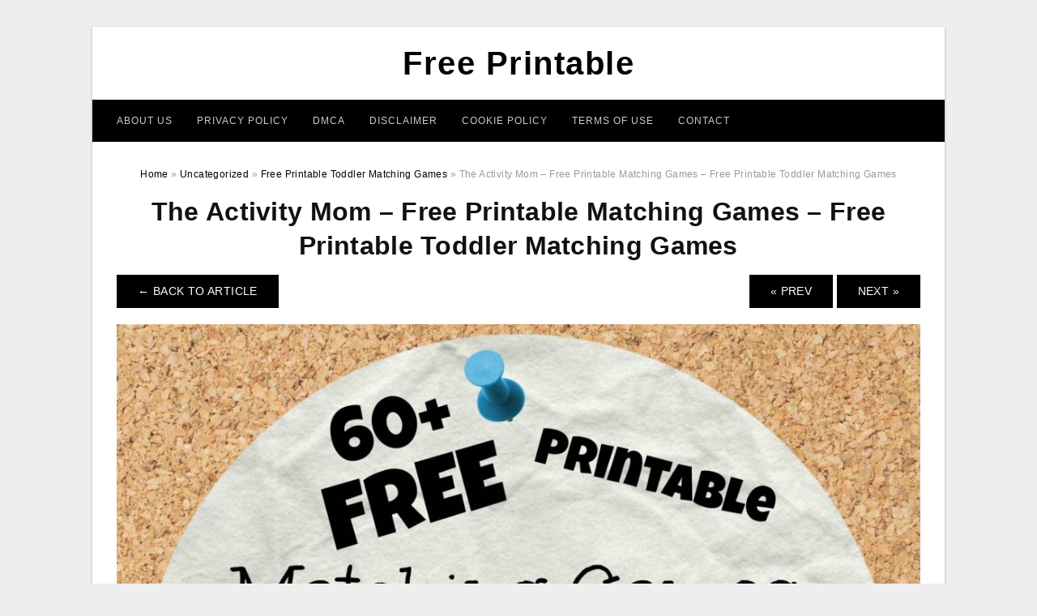

--- FILE ---
content_type: text/html; charset=UTF-8
request_url: https://free-printablehq.com/free-printable-toddler-matching-games/the-activity-mom-free-printable-matching-games-free-printable-toddler-matching-games/
body_size: 8661
content:
<!DOCTYPE html>
<html lang="en-US" prefix="og: https://ogp.me/ns#">
<head>
<meta charset="UTF-8">
<meta name="viewport" content="width=device-width, initial-scale=1, maximum-scale=1, user-scalable=0">
<link rel="profile" href="https://gmpg.org/xfn/11">
<link rel="pingback" href="https://free-printablehq.com/xmlrpc.php">

<!-- Icon -->
<link href='' rel='icon' type='image/x-icon'/>

	<style>img:is([sizes="auto" i], [sizes^="auto," i]) { contain-intrinsic-size: 3000px 1500px }</style>
	
<!-- Search Engine Optimization by Rank Math - https://rankmath.com/ -->
<title>The Activity Mom - Free Printable Matching Games - Free Printable Toddler Matching Games - Free Printable</title>
<meta name="description" content="The Activity Mom - Free Printable Matching Games - Free Printable Toddler Matching Games, Source Image: activity-mom.com"/>
<meta name="robots" content="follow, index, max-snippet:-1, max-video-preview:-1, max-image-preview:large"/>
<link rel="canonical" href="https://free-printablehq.com/free-printable-toddler-matching-games/the-activity-mom-free-printable-matching-games-free-printable-toddler-matching-games/" />
<meta property="og:locale" content="en_US" />
<meta property="og:type" content="article" />
<meta property="og:title" content="The Activity Mom - Free Printable Matching Games - Free Printable Toddler Matching Games - Free Printable" />
<meta property="og:description" content="The Activity Mom - Free Printable Matching Games - Free Printable Toddler Matching Games, Source Image: activity-mom.com" />
<meta property="og:url" content="https://free-printablehq.com/free-printable-toddler-matching-games/the-activity-mom-free-printable-matching-games-free-printable-toddler-matching-games/" />
<meta property="og:site_name" content="Free Printable" />
<meta property="og:updated_time" content="2019-06-29T18:01:25+07:00" />
<meta property="og:image" content="https://free-printablehq.com/wp-content/uploads/2019/06/the-activity-mom-free-printable-matching-games-free-printable-toddler-matching-games.jpg" />
<meta property="og:image:secure_url" content="https://free-printablehq.com/wp-content/uploads/2019/06/the-activity-mom-free-printable-matching-games-free-printable-toddler-matching-games.jpg" />
<meta property="og:image:width" content="1080" />
<meta property="og:image:height" content="1080" />
<meta property="og:image:alt" content="The Activity Mom - Free Printable Matching Games - Free Printable Toddler Matching Games" />
<meta property="og:image:type" content="image/jpeg" />
<meta name="twitter:card" content="summary_large_image" />
<meta name="twitter:title" content="The Activity Mom - Free Printable Matching Games - Free Printable Toddler Matching Games - Free Printable" />
<meta name="twitter:description" content="The Activity Mom - Free Printable Matching Games - Free Printable Toddler Matching Games, Source Image: activity-mom.com" />
<meta name="twitter:image" content="https://free-printablehq.com/wp-content/uploads/2019/06/the-activity-mom-free-printable-matching-games-free-printable-toddler-matching-games.jpg" />
<!-- /Rank Math WordPress SEO plugin -->

<link rel="alternate" type="application/rss+xml" title="Free Printable &raquo; Feed" href="https://free-printablehq.com/feed/" />
<link rel="alternate" type="application/rss+xml" title="Free Printable &raquo; Comments Feed" href="https://free-printablehq.com/comments/feed/" />
<style id='wp-emoji-styles-inline-css' type='text/css'>

	img.wp-smiley, img.emoji {
		display: inline !important;
		border: none !important;
		box-shadow: none !important;
		height: 1em !important;
		width: 1em !important;
		margin: 0 0.07em !important;
		vertical-align: -0.1em !important;
		background: none !important;
		padding: 0 !important;
	}
</style>
<link rel='stylesheet' id='wp-block-library-css' href='https://free-printablehq.com/wp-includes/css/dist/block-library/style.min.css?ver=6.8.3' type='text/css' media='all' />
<style id='classic-theme-styles-inline-css' type='text/css'>
/*! This file is auto-generated */
.wp-block-button__link{color:#fff;background-color:#32373c;border-radius:9999px;box-shadow:none;text-decoration:none;padding:calc(.667em + 2px) calc(1.333em + 2px);font-size:1.125em}.wp-block-file__button{background:#32373c;color:#fff;text-decoration:none}
</style>
<style id='global-styles-inline-css' type='text/css'>
:root{--wp--preset--aspect-ratio--square: 1;--wp--preset--aspect-ratio--4-3: 4/3;--wp--preset--aspect-ratio--3-4: 3/4;--wp--preset--aspect-ratio--3-2: 3/2;--wp--preset--aspect-ratio--2-3: 2/3;--wp--preset--aspect-ratio--16-9: 16/9;--wp--preset--aspect-ratio--9-16: 9/16;--wp--preset--color--black: #000000;--wp--preset--color--cyan-bluish-gray: #abb8c3;--wp--preset--color--white: #ffffff;--wp--preset--color--pale-pink: #f78da7;--wp--preset--color--vivid-red: #cf2e2e;--wp--preset--color--luminous-vivid-orange: #ff6900;--wp--preset--color--luminous-vivid-amber: #fcb900;--wp--preset--color--light-green-cyan: #7bdcb5;--wp--preset--color--vivid-green-cyan: #00d084;--wp--preset--color--pale-cyan-blue: #8ed1fc;--wp--preset--color--vivid-cyan-blue: #0693e3;--wp--preset--color--vivid-purple: #9b51e0;--wp--preset--gradient--vivid-cyan-blue-to-vivid-purple: linear-gradient(135deg,rgba(6,147,227,1) 0%,rgb(155,81,224) 100%);--wp--preset--gradient--light-green-cyan-to-vivid-green-cyan: linear-gradient(135deg,rgb(122,220,180) 0%,rgb(0,208,130) 100%);--wp--preset--gradient--luminous-vivid-amber-to-luminous-vivid-orange: linear-gradient(135deg,rgba(252,185,0,1) 0%,rgba(255,105,0,1) 100%);--wp--preset--gradient--luminous-vivid-orange-to-vivid-red: linear-gradient(135deg,rgba(255,105,0,1) 0%,rgb(207,46,46) 100%);--wp--preset--gradient--very-light-gray-to-cyan-bluish-gray: linear-gradient(135deg,rgb(238,238,238) 0%,rgb(169,184,195) 100%);--wp--preset--gradient--cool-to-warm-spectrum: linear-gradient(135deg,rgb(74,234,220) 0%,rgb(151,120,209) 20%,rgb(207,42,186) 40%,rgb(238,44,130) 60%,rgb(251,105,98) 80%,rgb(254,248,76) 100%);--wp--preset--gradient--blush-light-purple: linear-gradient(135deg,rgb(255,206,236) 0%,rgb(152,150,240) 100%);--wp--preset--gradient--blush-bordeaux: linear-gradient(135deg,rgb(254,205,165) 0%,rgb(254,45,45) 50%,rgb(107,0,62) 100%);--wp--preset--gradient--luminous-dusk: linear-gradient(135deg,rgb(255,203,112) 0%,rgb(199,81,192) 50%,rgb(65,88,208) 100%);--wp--preset--gradient--pale-ocean: linear-gradient(135deg,rgb(255,245,203) 0%,rgb(182,227,212) 50%,rgb(51,167,181) 100%);--wp--preset--gradient--electric-grass: linear-gradient(135deg,rgb(202,248,128) 0%,rgb(113,206,126) 100%);--wp--preset--gradient--midnight: linear-gradient(135deg,rgb(2,3,129) 0%,rgb(40,116,252) 100%);--wp--preset--font-size--small: 13px;--wp--preset--font-size--medium: 20px;--wp--preset--font-size--large: 36px;--wp--preset--font-size--x-large: 42px;--wp--preset--spacing--20: 0.44rem;--wp--preset--spacing--30: 0.67rem;--wp--preset--spacing--40: 1rem;--wp--preset--spacing--50: 1.5rem;--wp--preset--spacing--60: 2.25rem;--wp--preset--spacing--70: 3.38rem;--wp--preset--spacing--80: 5.06rem;--wp--preset--shadow--natural: 6px 6px 9px rgba(0, 0, 0, 0.2);--wp--preset--shadow--deep: 12px 12px 50px rgba(0, 0, 0, 0.4);--wp--preset--shadow--sharp: 6px 6px 0px rgba(0, 0, 0, 0.2);--wp--preset--shadow--outlined: 6px 6px 0px -3px rgba(255, 255, 255, 1), 6px 6px rgba(0, 0, 0, 1);--wp--preset--shadow--crisp: 6px 6px 0px rgba(0, 0, 0, 1);}:where(.is-layout-flex){gap: 0.5em;}:where(.is-layout-grid){gap: 0.5em;}body .is-layout-flex{display: flex;}.is-layout-flex{flex-wrap: wrap;align-items: center;}.is-layout-flex > :is(*, div){margin: 0;}body .is-layout-grid{display: grid;}.is-layout-grid > :is(*, div){margin: 0;}:where(.wp-block-columns.is-layout-flex){gap: 2em;}:where(.wp-block-columns.is-layout-grid){gap: 2em;}:where(.wp-block-post-template.is-layout-flex){gap: 1.25em;}:where(.wp-block-post-template.is-layout-grid){gap: 1.25em;}.has-black-color{color: var(--wp--preset--color--black) !important;}.has-cyan-bluish-gray-color{color: var(--wp--preset--color--cyan-bluish-gray) !important;}.has-white-color{color: var(--wp--preset--color--white) !important;}.has-pale-pink-color{color: var(--wp--preset--color--pale-pink) !important;}.has-vivid-red-color{color: var(--wp--preset--color--vivid-red) !important;}.has-luminous-vivid-orange-color{color: var(--wp--preset--color--luminous-vivid-orange) !important;}.has-luminous-vivid-amber-color{color: var(--wp--preset--color--luminous-vivid-amber) !important;}.has-light-green-cyan-color{color: var(--wp--preset--color--light-green-cyan) !important;}.has-vivid-green-cyan-color{color: var(--wp--preset--color--vivid-green-cyan) !important;}.has-pale-cyan-blue-color{color: var(--wp--preset--color--pale-cyan-blue) !important;}.has-vivid-cyan-blue-color{color: var(--wp--preset--color--vivid-cyan-blue) !important;}.has-vivid-purple-color{color: var(--wp--preset--color--vivid-purple) !important;}.has-black-background-color{background-color: var(--wp--preset--color--black) !important;}.has-cyan-bluish-gray-background-color{background-color: var(--wp--preset--color--cyan-bluish-gray) !important;}.has-white-background-color{background-color: var(--wp--preset--color--white) !important;}.has-pale-pink-background-color{background-color: var(--wp--preset--color--pale-pink) !important;}.has-vivid-red-background-color{background-color: var(--wp--preset--color--vivid-red) !important;}.has-luminous-vivid-orange-background-color{background-color: var(--wp--preset--color--luminous-vivid-orange) !important;}.has-luminous-vivid-amber-background-color{background-color: var(--wp--preset--color--luminous-vivid-amber) !important;}.has-light-green-cyan-background-color{background-color: var(--wp--preset--color--light-green-cyan) !important;}.has-vivid-green-cyan-background-color{background-color: var(--wp--preset--color--vivid-green-cyan) !important;}.has-pale-cyan-blue-background-color{background-color: var(--wp--preset--color--pale-cyan-blue) !important;}.has-vivid-cyan-blue-background-color{background-color: var(--wp--preset--color--vivid-cyan-blue) !important;}.has-vivid-purple-background-color{background-color: var(--wp--preset--color--vivid-purple) !important;}.has-black-border-color{border-color: var(--wp--preset--color--black) !important;}.has-cyan-bluish-gray-border-color{border-color: var(--wp--preset--color--cyan-bluish-gray) !important;}.has-white-border-color{border-color: var(--wp--preset--color--white) !important;}.has-pale-pink-border-color{border-color: var(--wp--preset--color--pale-pink) !important;}.has-vivid-red-border-color{border-color: var(--wp--preset--color--vivid-red) !important;}.has-luminous-vivid-orange-border-color{border-color: var(--wp--preset--color--luminous-vivid-orange) !important;}.has-luminous-vivid-amber-border-color{border-color: var(--wp--preset--color--luminous-vivid-amber) !important;}.has-light-green-cyan-border-color{border-color: var(--wp--preset--color--light-green-cyan) !important;}.has-vivid-green-cyan-border-color{border-color: var(--wp--preset--color--vivid-green-cyan) !important;}.has-pale-cyan-blue-border-color{border-color: var(--wp--preset--color--pale-cyan-blue) !important;}.has-vivid-cyan-blue-border-color{border-color: var(--wp--preset--color--vivid-cyan-blue) !important;}.has-vivid-purple-border-color{border-color: var(--wp--preset--color--vivid-purple) !important;}.has-vivid-cyan-blue-to-vivid-purple-gradient-background{background: var(--wp--preset--gradient--vivid-cyan-blue-to-vivid-purple) !important;}.has-light-green-cyan-to-vivid-green-cyan-gradient-background{background: var(--wp--preset--gradient--light-green-cyan-to-vivid-green-cyan) !important;}.has-luminous-vivid-amber-to-luminous-vivid-orange-gradient-background{background: var(--wp--preset--gradient--luminous-vivid-amber-to-luminous-vivid-orange) !important;}.has-luminous-vivid-orange-to-vivid-red-gradient-background{background: var(--wp--preset--gradient--luminous-vivid-orange-to-vivid-red) !important;}.has-very-light-gray-to-cyan-bluish-gray-gradient-background{background: var(--wp--preset--gradient--very-light-gray-to-cyan-bluish-gray) !important;}.has-cool-to-warm-spectrum-gradient-background{background: var(--wp--preset--gradient--cool-to-warm-spectrum) !important;}.has-blush-light-purple-gradient-background{background: var(--wp--preset--gradient--blush-light-purple) !important;}.has-blush-bordeaux-gradient-background{background: var(--wp--preset--gradient--blush-bordeaux) !important;}.has-luminous-dusk-gradient-background{background: var(--wp--preset--gradient--luminous-dusk) !important;}.has-pale-ocean-gradient-background{background: var(--wp--preset--gradient--pale-ocean) !important;}.has-electric-grass-gradient-background{background: var(--wp--preset--gradient--electric-grass) !important;}.has-midnight-gradient-background{background: var(--wp--preset--gradient--midnight) !important;}.has-small-font-size{font-size: var(--wp--preset--font-size--small) !important;}.has-medium-font-size{font-size: var(--wp--preset--font-size--medium) !important;}.has-large-font-size{font-size: var(--wp--preset--font-size--large) !important;}.has-x-large-font-size{font-size: var(--wp--preset--font-size--x-large) !important;}
:where(.wp-block-post-template.is-layout-flex){gap: 1.25em;}:where(.wp-block-post-template.is-layout-grid){gap: 1.25em;}
:where(.wp-block-columns.is-layout-flex){gap: 2em;}:where(.wp-block-columns.is-layout-grid){gap: 2em;}
:root :where(.wp-block-pullquote){font-size: 1.5em;line-height: 1.6;}
</style>
<link rel='stylesheet' id='themejazz-style-css' href='https://free-printablehq.com/wp-content/themes/ultimage-terbaru-ada/style.css?ver=1' type='text/css' media='all' />
<link rel="https://api.w.org/" href="https://free-printablehq.com/wp-json/" /><link rel="alternate" title="JSON" type="application/json" href="https://free-printablehq.com/wp-json/wp/v2/media/2922" /><link rel="EditURI" type="application/rsd+xml" title="RSD" href="https://free-printablehq.com/xmlrpc.php?rsd" />
<meta name="generator" content="WordPress 6.8.3" />
<link rel='shortlink' href='https://free-printablehq.com/?p=2922' />
<link rel="alternate" title="oEmbed (JSON)" type="application/json+oembed" href="https://free-printablehq.com/wp-json/oembed/1.0/embed?url=https%3A%2F%2Ffree-printablehq.com%2Ffree-printable-toddler-matching-games%2Fthe-activity-mom-free-printable-matching-games-free-printable-toddler-matching-games%2F" />
<link rel="alternate" title="oEmbed (XML)" type="text/xml+oembed" href="https://free-printablehq.com/wp-json/oembed/1.0/embed?url=https%3A%2F%2Ffree-printablehq.com%2Ffree-printable-toddler-matching-games%2Fthe-activity-mom-free-printable-matching-games-free-printable-toddler-matching-games%2F&#038;format=xml" />

<style media="screen">
    
            /*Site Padding*/
        #page{
        	margin-top: 10px;
            margin-bottom: 0px;
        }
    </style>

<style type="text/css" title="dynamic-css" class="options-output">#content #primary.col-md-9,#attachment.col-md-9{border-right:1px solid #E8E8E8;}.site-footer .widget-footer .widget ul li{border-bottom:1px solid #cccccc;}.site-content{background-color:#fff;}#secondary .widget ul li{border-bottom:1px solid #eeeeee;}</style>
</head>

<body data-rsssl=1 class="attachment wp-singular attachment-template-default single single-attachment postid-2922 attachmentid-2922 attachment-jpeg wp-theme-ultimage-terbaru-ada">

	<div class="top-navigation">
		<div class="container default-width"  >
					</div>
	</div>

	
<div id="page" class="hfeed site container default-width"  >
	<a class="skip-link screen-reader-text" href="#content">Skip to content</a>

	<header id="masthead" class="site-header">
		<div class="row">
		<!-- Site Branding Code -->
				<div class="site-branding logo-center">

							<div class="main-site-title">
											<h2 class="site-title"><a href="https://free-printablehq.com/" rel="home">Free Printable</a></h2>
														</div>
			
			<!-- Header Ad, Display Search Form If Empty -->
			
			<!-- Header Search Form -->
			
			<div class="clearfix"></div>
		</div><!-- .site-branding -->
				</div>

				<div class="row">
			<nav id="main-menu">
			<div class="menu-menu-1-container"><ul id="primary-menu" class="menu"><li id="menu-item-39399" class="menu-item menu-item-type-post_type menu-item-object-page menu-item-39399"><a href="https://free-printablehq.com/about-us/">About Us</a></li>
<li id="menu-item-39393" class="menu-item menu-item-type-post_type menu-item-object-page menu-item-39393"><a href="https://free-printablehq.com/privacy-policy/">Privacy Policy</a></li>
<li id="menu-item-39394" class="menu-item menu-item-type-post_type menu-item-object-page menu-item-39394"><a href="https://free-printablehq.com/digital-millennium-copyright-act-notice/">DMCA</a></li>
<li id="menu-item-39395" class="menu-item menu-item-type-post_type menu-item-object-page menu-item-39395"><a href="https://free-printablehq.com/disclaimer/">Disclaimer</a></li>
<li id="menu-item-39396" class="menu-item menu-item-type-post_type menu-item-object-page menu-item-39396"><a href="https://free-printablehq.com/cookie-policy/">Cookie Policy</a></li>
<li id="menu-item-39397" class="menu-item menu-item-type-post_type menu-item-object-page menu-item-39397"><a href="https://free-printablehq.com/terms-of-use/">Terms of Use</a></li>
<li id="menu-item-39398" class="menu-item menu-item-type-post_type menu-item-object-page menu-item-39398"><a href="https://free-printablehq.com/contact/">Contact</a></li>
</ul></div>			</nav>
		</div><!-- .row -->
			</header><!-- #masthead -->
	
	<div id="content" class="site-content clearfix">

<div id="attachment" class="content-area col-md-12">
  		<div class="breadcrumbs"><span itemscope itemtype="http://data-vocabulary.org/Breadcrumb"><a href="https://free-printablehq.com/" itemprop="url"><span itemprop="title">Home</span></a></span> <span class="sep"> &raquo; </span> <span itemscope itemtype="http://data-vocabulary.org/Breadcrumb"><a href="https://free-printablehq.com/category/uncategorized/" itemprop="url"><span itemprop="title">Uncategorized</span></a></span> <span class="sep"> &raquo; </span> <span itemscope itemtype="http://data-vocabulary.org/Breadcrumb"><a href="https://free-printablehq.com/free-printable-toddler-matching-games/" itemprop="url"><span itemprop="title">Free Printable Toddler Matching Games</span></a></span> <span class="sep"> &raquo; </span> <span class="current">The Activity Mom &#8211; Free Printable Matching Games &#8211; Free Printable Toddler Matching Games</span></div><!-- .breadcrumbs -->		<div id="post-2922" class="clearfix post-2922 attachment type-attachment status-inherit hentry">
			<h1 class="entry-title">The Activity Mom &#8211; Free Printable Matching Games &#8211; Free Printable Toddler Matching Games</h1>
			<div class="entry-meta display-none">
				<span class="meta-prep meta-prep-author">By</span> <span class="author vcard"><a class="url fn n" href="https://free-printablehq.com/author/bismillah/" title="View all posts by Hasibah Mayyada Attia" rel="author">Hasibah Mayyada Attia</a></span>				<span class="meta-sep">|</span>
				<span class="meta-prep meta-prep-entry-date">Published</span> <span class="entry-date"><abbr class="published updated" title="6:01 pm">June 29, 2019</abbr></span> <span class="meta-sep">|</span> Full size is <a href="https://free-printablehq.com/wp-content/uploads/2019/06/the-activity-mom-free-printable-matching-games-free-printable-toddler-matching-games.jpg" title="Link to full-size image">1080 &times; 1080</a> pixels							</div><!-- .entry-meta -->
      			<div class="entry-content">
				<div class="entry-attachment">
                                        <div class="nav-atach clearfix">
                                                                                    <a href="https://free-printablehq.com/free-printable-toddler-matching-games/" title="Return to Free Printable Toddler Matching Games" class="back-to-article"><span class="meta-nav">&larr;</span> Back To Article</a>
                                                                                                                <div id="nav-below" class="navigation">
                                <div class="nav-previous">
                                    <a href='https://free-printablehq.com/free-printable-toddler-matching-games/printable-matching-game-and-pond-themed-learning-activities-early-free-printable-toddler-matching-games/'>&laquo; Prev</a>                                </div>
                                <div class="nav-next">
                                    <a href='https://free-printablehq.com/free-printable-toddler-matching-games/keywords-matchingactivitiessportsballbatgamestoddlerfree-free-printable-toddler-matching-games/'>Next &raquo;</a>                                </div>
                            </div><!-- #nav-below -->
                                                </div><!-- End Nav Attach -->
                    <div class="attachment-image">
                        <a href="https://free-printablehq.com/free-printable-toddler-matching-games/keywords-matchingactivitiessportsballbatgamestoddlerfree-free-printable-toddler-matching-games/" title="The Activity Mom &#8211; Free Printable Matching Games &#8211; Free Printable Toddler Matching Games" rel="attachment">
                            <img width="1080" height="1080" src="https://free-printablehq.com/wp-content/uploads/2019/06/the-activity-mom-free-printable-matching-games-free-printable-toddler-matching-games.jpg" class="attachment-full size-full" alt="The Activity Mom - Free Printable Matching Games - Free Printable Toddler Matching Games" decoding="async" fetchpriority="high" srcset="https://free-printablehq.com/wp-content/uploads/2019/06/the-activity-mom-free-printable-matching-games-free-printable-toddler-matching-games.jpg 1080w, https://free-printablehq.com/wp-content/uploads/2019/06/the-activity-mom-free-printable-matching-games-free-printable-toddler-matching-games-150x150.jpg 150w, https://free-printablehq.com/wp-content/uploads/2019/06/the-activity-mom-free-printable-matching-games-free-printable-toddler-matching-games-768x768.jpg 768w, https://free-printablehq.com/wp-content/uploads/2019/06/the-activity-mom-free-printable-matching-games-free-printable-toddler-matching-games-1024x1024.jpg 1024w, https://free-printablehq.com/wp-content/uploads/2019/06/the-activity-mom-free-printable-matching-games-free-printable-toddler-matching-games-728x728.jpg 728w" sizes="(max-width: 1080px) 100vw, 1080px" />                        </a>
                    </div>
                                            <div class="entry-caption"><p>The Activity Mom &#8211; Free Printable Matching Games &#8211; Free Printable Toddler Matching Games, Source Image: activity-mom.com</p>
</div>
                                                                <div class="media-download">
                            <p> <span>Downloads: </span>
                                <a href="https://free-printablehq.com/wp-content/uploads/2019/06/the-activity-mom-free-printable-matching-games-free-printable-toddler-matching-games.jpg">full (1080x1080)</a> | <a href="https://free-printablehq.com/wp-content/uploads/2019/06/the-activity-mom-free-printable-matching-games-free-printable-toddler-matching-games-235x150.jpg">medium (235x150)</a> | <a href="https://free-printablehq.com/wp-content/uploads/2019/06/the-activity-mom-free-printable-matching-games-free-printable-toddler-matching-games-1024x1024.jpg">large (640x640)</a>                            </p>
                        </div>
                                        			    </div><!-- .entry-attachment -->
                                <p style="text-align: justify;"><strong>Free Printable Toddler Matching Games</strong> &#8211; free printable children&#039;s matching games, free printable toddler matching games,  Free printable themes are often wanted by everyone today. There are so many issues simply being publicly displayed and provided for free on the net, which includes printable. They can be used for many uses, which includes for enjoyable youngsters, maintaining your items organized, and many others.</p>
<p style="text-align: justify;">If you would like know more about printable items that can be found for free on the internet, the total facts are available lower below. It really is mostly about the kinds of printable folks wish to have currently. Without having more ado, here is the description.</p>
<p style="text-align: center;"><img decoding="async" src="https://free-printablehq.com/wp-content/uploads/2019/06/printable-matching-game-and-pond-themed-learning-activities-early-free-printable-toddler-matching-games.jpg" alt="Printable Matching Game And Pond Themed Learning Activities | Early - Free Printable Toddler Matching Games" /p title="printable matching game and pond themed learning activities early free printable toddler matching games">
<p>Printable Matching Game And Pond Themed Learning Activities | Early &#8211; Free Printable Toddler Matching Games, Source Image: i.pinimg.com</p>
<h2 style="text-align: justify;">Exactly what are the Most Widely Used Free Printable Toddler Matching Games Things These days?</h2>
<p style="text-align: justify;">There are various types of <strong>Free Printable Toddler Matching Games</strong> lots of people want. That&#8217;s why these are so readily accessible. Examine the alternatives straight down below to find out if the printable you would like is accessible for free.</p>
<p style="text-align: justify;">Initial is activity coordinator. People need this sort of planners. Both grown ups and kids will be needing the existence of the manager if they wish to live simpler and obtain organized quite effectively. Therefore, this printable page is crucial to have.</p>
<p style="text-align: center;"><img decoding="async" src="https://free-printablehq.com/wp-content/uploads/2019/06/the-activity-mom-free-printable-matching-games-free-printable-toddler-matching-games.jpg" alt="The Activity Mom - Free Printable Matching Games - Free Printable Toddler Matching Games" /p title="the activity mom free printable matching games free printable toddler matching games">
<p style="text-align: justify;">The good news is, the utilization of process coordinator publications, which can be very costly, has already been replaced by <em>Free Printable Toddler Matching Games</em>. What left to do is essentially just visiting a website containing action advisor sheet that can be printed out for free. Then, down load the web template and have it published.</p>
<p style="text-align: justify;">Next, there may be shading web pages for youngsters. As we know, the most popular activity for the kids may well be color. They really like the action mainly because they can use quite a few items of colorful crayons and they also can fill color pages with any hues which they want.</p>
<p style="text-align: justify;">As opposed to acquiring shading guide, mothers and fathers can print a color web page on the web. They may be completely free and obtainable in a huge selection of models. It is obvious that colouring page for youngsters are extremely well-known on the net.</p>
<p style="text-align: justify;">3rd is work schedule. Even though everyone now has calendar displayed on their phone, many people continue to must have imprinted work schedule. When they do not possess time for you to purchase a genuine work schedule, they will likely opt for a good way to acquire one.</p>
<p style="text-align: justify;">They will likely print a work schedule on their own. In the end, the web templates can be found just about everywhere on the net. A <span style="text-decoration: underline;">Free Printable Toddler Matching Games</span> of schedule is definitely located on the web, generating everybody can individualize their particular work schedule.</p>
<p style="text-align: justify;">Up coming, you can find wall structure artwork rates. Redecorating a room will probably be easier if the owner has access to wall surface artwork quotations. The quotations are mainly motivational types and magnificently shown on the walls. Will not worry about investing too much cash on getting the wall structure art due to the fact it can be created using ease.</p>
<p style="text-align: justify;">The DIY wall craft quotations starts by installing a printable format from the quotes. Following getting printed, simply prepare a body. Any frame work properly just for this situation. Stick the printed rates about the frame and dangle it in the wall.</p>
<p style="text-align: justify;">Moreover, it is no top secret that wallpapers is expensive, particularly for people who do not have finances to fit the price tag on wallpaper. To secret this subject, they may include their walls with imprinted wallpaper instead.</p>
<p style="text-align: justify;">There are several wallpapers styles accessible on the internet. They can be imprinted without delay and becoming keep to the wall surface just like a standard wallpapers. Go with a heavy printing paper to make the “wallpaper” very last an extended period.</p>
<p style="text-align: justify;">All those are among the most widely used printable that you could find currently. There is absolutely no must pay for anything when all things are previously readily available for free online. Just make sure you may have found the right web site to down load the <strong>Free Printable Toddler Matching Games</strong> models over.</p>
                <p><strong>The Activity Mom &#8211; Free Printable Matching Games &#8211; Free Printable Toddler Matching Games</strong> Uploaded by Hasibah Mayyada Attia on Saturday, June 29th, 2019 in category <a href="https://free-printablehq.com/category/uncategorized/" rel="category tag">Uncategorized</a>.</p>
<p>See also <a href="https://free-printablehq.com/free-printable-toddler-matching-games/keywords-matchingactivitiessportsballbatgamestoddlerfree-free-printable-toddler-matching-games/">Keywords: Matching,activities,sports,ball,bat,games,toddler,free &#8211; Free Printable Toddler Matching Games</a> from <a href="https://free-printablehq.com/category/uncategorized/" rel="category tag">Uncategorized</a> Topic.</p>
<p>Here we have another image <a href="https://free-printablehq.com/free-printable-toddler-matching-games/printable-matching-game-and-pond-themed-learning-activities-early-free-printable-toddler-matching-games/">Printable Matching Game And Pond Themed Learning Activities | Early &#8211; Free Printable Toddler Matching Games</a> featured under <em>The Activity Mom &#8211; Free Printable Matching Games &#8211; Free Printable Toddler Matching Games</em>. We hope you enjoyed it and if you want to download the pictures in high quality, simply right click the image and choose "Save As". Thanks for reading The Activity Mom &#8211; Free Printable Matching Games &#8211; Free Printable Toddler Matching Games.</p>                                        			</div><!-- .entry-content -->
        			<div class="entry-utility">
        				        			</div><!-- .entry-utility -->
        		</div><!-- #post-## -->
                
	<div class="home-recent-gallery clearfix">
					<h3 class="media-recent-gallery-title">Free Printable Toddler Matching Games Gallery</h3>
		
					<span class="home-image-thumbnail-full">					<a href="https://free-printablehq.com/free-printable-toddler-matching-games/toddler-approved-ornament-number-matching-game-free-printable-free-printable-toddler-matching-games/" title="Toddler Approved!: Ornament Number Matching Game {+ Free Printable}   Free Printable Toddler Matching Games">
						<img width="150" height="150" src="https://free-printablehq.com/wp-content/uploads/2019/06/toddler-approved-ornament-number-matching-game-free-printable-free-printable-toddler-matching-games-150x150.jpg" alt="Toddler Approved!: Ornament Number Matching Game {+ Free Printable}   Free Printable Toddler Matching Games" title="Toddler Approved!: Ornament Number Matching Game {+ Free Printable}   Free Printable Toddler Matching Games" />
					</a>
				</span><!--end list gallery-->

							<span class="home-image-thumbnail-full">					<a href="https://free-printablehq.com/free-printable-toddler-matching-games/free-printable-easter-spring-activities-moments-with-miss-free-printable-toddler-matching-games/" title="Free Printable Easter/spring Activities — Moments With Miss   Free Printable Toddler Matching Games">
						<img width="150" height="150" src="https://free-printablehq.com/wp-content/uploads/2019/06/free-printable-easter-spring-activities-moments-with-miss-free-printable-toddler-matching-games-150x150.png" alt="Free Printable Easter/spring Activities — Moments With Miss   Free Printable Toddler Matching Games" title="Free Printable Easter/spring Activities — Moments With Miss   Free Printable Toddler Matching Games" />
					</a>
				</span><!--end list gallery-->

							<span class="home-image-thumbnail-full">					<a href="https://free-printablehq.com/free-printable-toddler-matching-games/pinsam-latheef-on-kids-alphabet-games-pre-k-matching-games-free-printable-toddler-matching-games/" title="Pinsam Latheef On Kids | Alphabet Games, Pre K, Matching Games   Free Printable Toddler Matching Games">
						<img width="150" height="150" src="https://free-printablehq.com/wp-content/uploads/2019/06/pinsam-latheef-on-kids-alphabet-games-pre-k-matching-games-free-printable-toddler-matching-games-150x150.jpg" alt="Pinsam Latheef On Kids | Alphabet Games, Pre K, Matching Games   Free Printable Toddler Matching Games" title="Pinsam Latheef On Kids | Alphabet Games, Pre K, Matching Games   Free Printable Toddler Matching Games" />
					</a>
				</span><!--end list gallery-->

							<span class="home-image-thumbnail-full">					<a href="https://free-printablehq.com/free-printable-toddler-matching-games/the-activity-mom-free-printable-matching-games-free-printable-toddler-matching-games/" title="The Activity Mom   Free Printable Matching Games   Free Printable Toddler Matching Games">
						<img width="150" height="150" src="https://free-printablehq.com/wp-content/uploads/2019/06/the-activity-mom-free-printable-matching-games-free-printable-toddler-matching-games-150x150.jpg" alt="The Activity Mom   Free Printable Matching Games   Free Printable Toddler Matching Games" title="The Activity Mom   Free Printable Matching Games   Free Printable Toddler Matching Games" />
					</a>
				</span><!--end list gallery-->

							<span class="home-image-thumbnail-full">					<a href="https://free-printablehq.com/free-printable-toddler-matching-games/printable-matching-game-and-pond-themed-learning-activities-early-free-printable-toddler-matching-games/" title="Printable Matching Game And Pond Themed Learning Activities | Early   Free Printable Toddler Matching Games">
						<img width="150" height="150" src="https://free-printablehq.com/wp-content/uploads/2019/06/printable-matching-game-and-pond-themed-learning-activities-early-free-printable-toddler-matching-games-150x150.jpg" alt="Printable Matching Game And Pond Themed Learning Activities | Early   Free Printable Toddler Matching Games" title="Printable Matching Game And Pond Themed Learning Activities | Early   Free Printable Toddler Matching Games" />
					</a>
				</span><!--end list gallery-->

							<span class="home-image-thumbnail-full">					<a href="https://free-printablehq.com/free-printable-toddler-matching-games/keywords-matchingactivitiessportsballbatgamestoddlerfree-free-printable-toddler-matching-games/" title="Keywords: Matching,activities,sports,ball,bat,games,toddler,free   Free Printable Toddler Matching Games">
						<img width="150" height="150" src="https://free-printablehq.com/wp-content/uploads/2019/06/keywords-matchingactivitiessportsballbatgamestoddlerfree-free-printable-toddler-matching-games-150x150.png" alt="Keywords: Matching,activities,sports,ball,bat,games,toddler,free   Free Printable Toddler Matching Games" title="Keywords: Matching,activities,sports,ball,bat,games,toddler,free   Free Printable Toddler Matching Games" />
					</a>
				</span><!--end list gallery-->

							<span class="home-image-thumbnail-full">					<a href="https://free-printablehq.com/free-printable-toddler-matching-games/activities-and-games-for-toddlers-2-3-years-old-chicklink-free-printable-toddler-matching-games/" title="Activities And Games For Toddlers 2 – 3 Years Old – Chicklink   Free Printable Toddler Matching Games">
						<img width="150" height="150" src="https://free-printablehq.com/wp-content/uploads/2019/06/activities-and-games-for-toddlers-2-3-years-old-chicklink-free-printable-toddler-matching-games-150x150.jpg" alt="Activities And Games For Toddlers 2 – 3 Years Old – Chicklink   Free Printable Toddler Matching Games" title="Activities And Games For Toddlers 2 – 3 Years Old – Chicklink   Free Printable Toddler Matching Games" />
					</a>
				</span><!--end list gallery-->

							<span class="home-image-thumbnail-full">					<a href="https://free-printablehq.com/free-printable-toddler-matching-games/printable-fall-match-game-fall-crafts-and-activities-for-kids-free-printable-toddler-matching-games/" title="Printable Fall Match Game | Fall Crafts And Activities For Kids   Free Printable Toddler Matching Games">
						<img width="150" height="150" src="https://free-printablehq.com/wp-content/uploads/2019/06/printable-fall-match-game-fall-crafts-and-activities-for-kids-free-printable-toddler-matching-games-150x150.jpg" alt="Printable Fall Match Game | Fall Crafts And Activities For Kids   Free Printable Toddler Matching Games" title="Printable Fall Match Game | Fall Crafts And Activities For Kids   Free Printable Toddler Matching Games" />
					</a>
				</span><!--end list gallery-->

				</div><!--end flexslider-->
	            </div> <!-- end #attachment -->

	</div><!-- #content -->

</div><!-- #page -->

	
	<footer id="colophon" class="site-footer">
		<div class="container default-width"  >
						<div class="widget-footer">
																				<div class="clearfix"></div>
			</div><!-- .widget-footer -->
			
							<div class="footer-bottom-center col-xs-12">
					<nav id="nav-footer">
					<div class="menu"><ul>
<li class="page_item page-item-6"><a href="https://free-printablehq.com/about-us/">About Us</a></li>
<li class="page_item page-item-7"><a href="https://free-printablehq.com/contact/">Contact</a></li>
<li class="page_item page-item-9"><a href="https://free-printablehq.com/cookie-policy/">Cookie Policy</a></li>
<li class="page_item page-item-10"><a href="https://free-printablehq.com/disclaimer/">Disclaimer</a></li>
<li class="page_item page-item-11"><a href="https://free-printablehq.com/digital-millennium-copyright-act-notice/">DMCA</a></li>
<li class="page_item page-item-34"><a href="https://free-printablehq.com/privacy-policy/">Privacy Policy</a></li>
<li class="page_item page-item-28"><a href="https://free-printablehq.com/sitemap/">Sitemap</a></li>
<li class="page_item page-item-8"><a href="https://free-printablehq.com/terms-of-use/">Terms of Use</a></li>
</ul></div>
					</nav>
					<div class="site-info">
											</div><!-- .site-info -->
				</div>
						<div class="clearfix"></div>
		</div>
	</footer><!-- #colophon -->

<div class="back-top" id="back-top">&uarr;</div>

<script type="speculationrules">
{"prefetch":[{"source":"document","where":{"and":[{"href_matches":"\/*"},{"not":{"href_matches":["\/wp-*.php","\/wp-admin\/*","\/wp-content\/uploads\/*","\/wp-content\/*","\/wp-content\/plugins\/*","\/wp-content\/themes\/ultimage-terbaru-ada\/*","\/*\\?(.+)"]}},{"not":{"selector_matches":"a[rel~=\"nofollow\"]"}},{"not":{"selector_matches":".no-prefetch, .no-prefetch a"}}]},"eagerness":"conservative"}]}
</script>
<script type="text/javascript" src="https://free-printablehq.com/wp-includes/js/jquery/jquery.js" id="jquery-js"></script>
<script type="text/javascript" src="https://free-printablehq.com/wp-content/themes/ultimage-terbaru-ada/assets/js/main.min.js?ver=6.8.3" id="themejazz-mainjs-js"></script>
<!-- Histats.com  START  (aync)-->
<script type="text/javascript">var _Hasync= _Hasync|| [];
_Hasync.push(['Histats.start', '1,4389413,4,0,0,0,00010000']);
_Hasync.push(['Histats.fasi', '1']);
_Hasync.push(['Histats.track_hits', '']);
(function() {
var hs = document.createElement('script'); hs.type = 'text/javascript'; hs.async = true;
hs.src = ('//s10.histats.com/js15_as.js');
(document.getElementsByTagName('head')[0] || document.getElementsByTagName('body')[0]).appendChild(hs);
})();</script>
<noscript><a href="/" target="_blank"><img  src="//sstatic1.histats.com/0.gif?4389413&101" alt="counter hit make" border="0"></a></noscript>
<!-- Histats.com  END  -->
<script defer src="https://static.cloudflareinsights.com/beacon.min.js/vcd15cbe7772f49c399c6a5babf22c1241717689176015" integrity="sha512-ZpsOmlRQV6y907TI0dKBHq9Md29nnaEIPlkf84rnaERnq6zvWvPUqr2ft8M1aS28oN72PdrCzSjY4U6VaAw1EQ==" data-cf-beacon='{"version":"2024.11.0","token":"9612dbe5d33644c5907b8d6564977e66","r":1,"server_timing":{"name":{"cfCacheStatus":true,"cfEdge":true,"cfExtPri":true,"cfL4":true,"cfOrigin":true,"cfSpeedBrain":true},"location_startswith":null}}' crossorigin="anonymous"></script>
</body>
</html>
